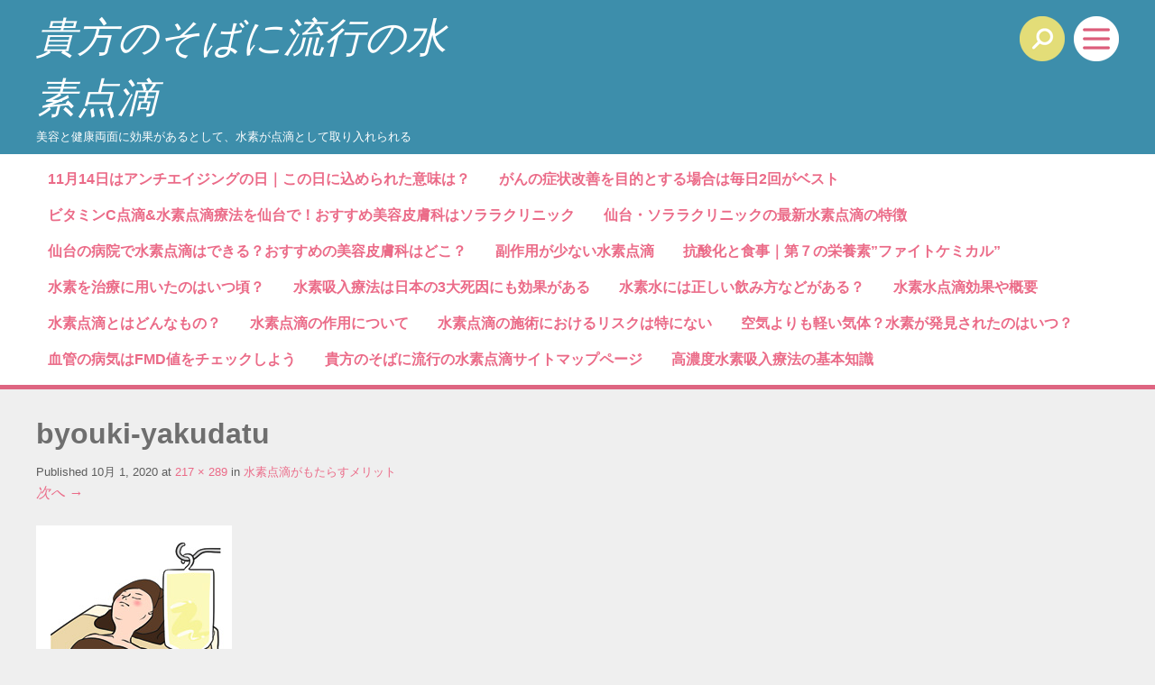

--- FILE ---
content_type: text/html; charset=UTF-8
request_url: https://www.echosdelangola.org/%E6%B0%B4%E7%B4%A0%E7%82%B9%E6%BB%B4%E3%81%8C%E3%82%82%E3%81%9F%E3%82%89%E3%81%99%E3%83%A1%E3%83%AA%E3%83%83%E3%83%88/byouki-yakudatu/
body_size: 10615
content:
<!DOCTYPE html>

<html dir="ltr" lang="ja" prefix="og: https://ogp.me/ns#" >

<head>
    <meta charset="UTF-8" />
    <meta name="viewport" content="width=device-width" />

    <link rel="profile" href="https://gmpg.org/xfn/11" />
    <link rel="pingback" href="https://www.echosdelangola.org/xmlrpc.php" />
    <!--[if lt IE 9]>
    <script src="https://www.echosdelangola.org/wp-content/themes/triad/js/html5.js" type="text/javascript"></script>
    <![endif]-->
    <title>byouki-yakudatu | 貴方のそばに流行の水素点滴</title>
	<style>img:is([sizes="auto" i], [sizes^="auto," i]) { contain-intrinsic-size: 3000px 1500px }</style>
	
		<!-- All in One SEO 4.8.2 - aioseo.com -->
	<meta name="robots" content="max-image-preview:large" />
	<meta name="author" content="水素の友"/>
	<link rel="canonical" href="https://www.echosdelangola.org/%e6%b0%b4%e7%b4%a0%e7%82%b9%e6%bb%b4%e3%81%8c%e3%82%82%e3%81%9f%e3%82%89%e3%81%99%e3%83%a1%e3%83%aa%e3%83%83%e3%83%88/byouki-yakudatu/#main" />
	<meta name="generator" content="All in One SEO (AIOSEO) 4.8.2" />
		<meta property="og:locale" content="ja_JP" />
		<meta property="og:site_name" content="貴方のそばに流行の水素点滴 | 美容と健康両面に効果があるとして、水素が点滴として取り入れられる" />
		<meta property="og:type" content="article" />
		<meta property="og:title" content="byouki-yakudatu | 貴方のそばに流行の水素点滴" />
		<meta property="og:url" content="https://www.echosdelangola.org/%e6%b0%b4%e7%b4%a0%e7%82%b9%e6%bb%b4%e3%81%8c%e3%82%82%e3%81%9f%e3%82%89%e3%81%99%e3%83%a1%e3%83%aa%e3%83%83%e3%83%88/byouki-yakudatu/#main" />
		<meta property="article:published_time" content="2020-10-01T04:54:50+00:00" />
		<meta property="article:modified_time" content="2020-10-01T04:55:14+00:00" />
		<meta name="twitter:card" content="summary" />
		<meta name="twitter:title" content="byouki-yakudatu | 貴方のそばに流行の水素点滴" />
		<script type="application/ld+json" class="aioseo-schema">
			{"@context":"https:\/\/schema.org","@graph":[{"@type":"BreadcrumbList","@id":"https:\/\/www.echosdelangola.org\/%e6%b0%b4%e7%b4%a0%e7%82%b9%e6%bb%b4%e3%81%8c%e3%82%82%e3%81%9f%e3%82%89%e3%81%99%e3%83%a1%e3%83%aa%e3%83%83%e3%83%88\/byouki-yakudatu\/#main#breadcrumblist","itemListElement":[{"@type":"ListItem","@id":"https:\/\/www.echosdelangola.org\/#listItem","position":1,"name":"\u5bb6","item":"https:\/\/www.echosdelangola.org\/","nextItem":{"@type":"ListItem","@id":"https:\/\/www.echosdelangola.org\/%e6%b0%b4%e7%b4%a0%e7%82%b9%e6%bb%b4%e3%81%8c%e3%82%82%e3%81%9f%e3%82%89%e3%81%99%e3%83%a1%e3%83%aa%e3%83%83%e3%83%88\/byouki-yakudatu\/#main#listItem","name":"byouki-yakudatu"}},{"@type":"ListItem","@id":"https:\/\/www.echosdelangola.org\/%e6%b0%b4%e7%b4%a0%e7%82%b9%e6%bb%b4%e3%81%8c%e3%82%82%e3%81%9f%e3%82%89%e3%81%99%e3%83%a1%e3%83%aa%e3%83%83%e3%83%88\/byouki-yakudatu\/#main#listItem","position":2,"name":"byouki-yakudatu","previousItem":{"@type":"ListItem","@id":"https:\/\/www.echosdelangola.org\/#listItem","name":"\u5bb6"}}]},{"@type":"ItemPage","@id":"https:\/\/www.echosdelangola.org\/%e6%b0%b4%e7%b4%a0%e7%82%b9%e6%bb%b4%e3%81%8c%e3%82%82%e3%81%9f%e3%82%89%e3%81%99%e3%83%a1%e3%83%aa%e3%83%83%e3%83%88\/byouki-yakudatu\/#main#itempage","url":"https:\/\/www.echosdelangola.org\/%e6%b0%b4%e7%b4%a0%e7%82%b9%e6%bb%b4%e3%81%8c%e3%82%82%e3%81%9f%e3%82%89%e3%81%99%e3%83%a1%e3%83%aa%e3%83%83%e3%83%88\/byouki-yakudatu\/#main","name":"byouki-yakudatu | \u8cb4\u65b9\u306e\u305d\u3070\u306b\u6d41\u884c\u306e\u6c34\u7d20\u70b9\u6ef4","inLanguage":"ja","isPartOf":{"@id":"https:\/\/www.echosdelangola.org\/#website"},"breadcrumb":{"@id":"https:\/\/www.echosdelangola.org\/%e6%b0%b4%e7%b4%a0%e7%82%b9%e6%bb%b4%e3%81%8c%e3%82%82%e3%81%9f%e3%82%89%e3%81%99%e3%83%a1%e3%83%aa%e3%83%83%e3%83%88\/byouki-yakudatu\/#main#breadcrumblist"},"author":{"@id":"https:\/\/www.echosdelangola.org\/author\/master\/#author"},"creator":{"@id":"https:\/\/www.echosdelangola.org\/author\/master\/#author"},"datePublished":"2020-10-01T04:54:50+00:00","dateModified":"2020-10-01T04:55:14+00:00"},{"@type":"Organization","@id":"https:\/\/www.echosdelangola.org\/#organization","name":"\u8cb4\u65b9\u306e\u305d\u3070\u306b\u6d41\u884c\u306e\u6c34\u7d20\u70b9\u6ef4","description":"\u7f8e\u5bb9\u3068\u5065\u5eb7\u4e21\u9762\u306b\u52b9\u679c\u304c\u3042\u308b\u3068\u3057\u3066\u3001\u6c34\u7d20\u304c\u70b9\u6ef4\u3068\u3057\u3066\u53d6\u308a\u5165\u308c\u3089\u308c\u308b","url":"https:\/\/www.echosdelangola.org\/"},{"@type":"Person","@id":"https:\/\/www.echosdelangola.org\/author\/master\/#author","url":"https:\/\/www.echosdelangola.org\/author\/master\/","name":"\u6c34\u7d20\u306e\u53cb","image":{"@type":"ImageObject","@id":"https:\/\/www.echosdelangola.org\/%e6%b0%b4%e7%b4%a0%e7%82%b9%e6%bb%b4%e3%81%8c%e3%82%82%e3%81%9f%e3%82%89%e3%81%99%e3%83%a1%e3%83%aa%e3%83%83%e3%83%88\/byouki-yakudatu\/#main#authorImage","url":"https:\/\/secure.gravatar.com\/avatar\/2a8f3a66a04bf42ab2ecbd93214508ba162859dfc789edb63a92e97555513078?s=96&d=mm&r=g","width":96,"height":96,"caption":"\u6c34\u7d20\u306e\u53cb"}},{"@type":"WebSite","@id":"https:\/\/www.echosdelangola.org\/#website","url":"https:\/\/www.echosdelangola.org\/","name":"\u8cb4\u65b9\u306e\u305d\u3070\u306b\u6d41\u884c\u306e\u6c34\u7d20\u70b9\u6ef4","description":"\u7f8e\u5bb9\u3068\u5065\u5eb7\u4e21\u9762\u306b\u52b9\u679c\u304c\u3042\u308b\u3068\u3057\u3066\u3001\u6c34\u7d20\u304c\u70b9\u6ef4\u3068\u3057\u3066\u53d6\u308a\u5165\u308c\u3089\u308c\u308b","inLanguage":"ja","publisher":{"@id":"https:\/\/www.echosdelangola.org\/#organization"}}]}
		</script>
		<!-- All in One SEO -->

<link rel="alternate" type="application/rss+xml" title="貴方のそばに流行の水素点滴 &raquo; フィード" href="https://www.echosdelangola.org/feed/" />
<link rel="alternate" type="application/rss+xml" title="貴方のそばに流行の水素点滴 &raquo; コメントフィード" href="https://www.echosdelangola.org/comments/feed/" />
<link rel="alternate" type="application/rss+xml" title="貴方のそばに流行の水素点滴 &raquo; byouki-yakudatu のコメントのフィード" href="https://www.echosdelangola.org/%e6%b0%b4%e7%b4%a0%e7%82%b9%e6%bb%b4%e3%81%8c%e3%82%82%e3%81%9f%e3%82%89%e3%81%99%e3%83%a1%e3%83%aa%e3%83%83%e3%83%88/byouki-yakudatu/#main/feed/" />
<script type="text/javascript">
/* <![CDATA[ */
window._wpemojiSettings = {"baseUrl":"https:\/\/s.w.org\/images\/core\/emoji\/16.0.1\/72x72\/","ext":".png","svgUrl":"https:\/\/s.w.org\/images\/core\/emoji\/16.0.1\/svg\/","svgExt":".svg","source":{"concatemoji":"https:\/\/www.echosdelangola.org\/wp-includes\/js\/wp-emoji-release.min.js?ver=6.8.3"}};
/*! This file is auto-generated */
!function(s,n){var o,i,e;function c(e){try{var t={supportTests:e,timestamp:(new Date).valueOf()};sessionStorage.setItem(o,JSON.stringify(t))}catch(e){}}function p(e,t,n){e.clearRect(0,0,e.canvas.width,e.canvas.height),e.fillText(t,0,0);var t=new Uint32Array(e.getImageData(0,0,e.canvas.width,e.canvas.height).data),a=(e.clearRect(0,0,e.canvas.width,e.canvas.height),e.fillText(n,0,0),new Uint32Array(e.getImageData(0,0,e.canvas.width,e.canvas.height).data));return t.every(function(e,t){return e===a[t]})}function u(e,t){e.clearRect(0,0,e.canvas.width,e.canvas.height),e.fillText(t,0,0);for(var n=e.getImageData(16,16,1,1),a=0;a<n.data.length;a++)if(0!==n.data[a])return!1;return!0}function f(e,t,n,a){switch(t){case"flag":return n(e,"\ud83c\udff3\ufe0f\u200d\u26a7\ufe0f","\ud83c\udff3\ufe0f\u200b\u26a7\ufe0f")?!1:!n(e,"\ud83c\udde8\ud83c\uddf6","\ud83c\udde8\u200b\ud83c\uddf6")&&!n(e,"\ud83c\udff4\udb40\udc67\udb40\udc62\udb40\udc65\udb40\udc6e\udb40\udc67\udb40\udc7f","\ud83c\udff4\u200b\udb40\udc67\u200b\udb40\udc62\u200b\udb40\udc65\u200b\udb40\udc6e\u200b\udb40\udc67\u200b\udb40\udc7f");case"emoji":return!a(e,"\ud83e\udedf")}return!1}function g(e,t,n,a){var r="undefined"!=typeof WorkerGlobalScope&&self instanceof WorkerGlobalScope?new OffscreenCanvas(300,150):s.createElement("canvas"),o=r.getContext("2d",{willReadFrequently:!0}),i=(o.textBaseline="top",o.font="600 32px Arial",{});return e.forEach(function(e){i[e]=t(o,e,n,a)}),i}function t(e){var t=s.createElement("script");t.src=e,t.defer=!0,s.head.appendChild(t)}"undefined"!=typeof Promise&&(o="wpEmojiSettingsSupports",i=["flag","emoji"],n.supports={everything:!0,everythingExceptFlag:!0},e=new Promise(function(e){s.addEventListener("DOMContentLoaded",e,{once:!0})}),new Promise(function(t){var n=function(){try{var e=JSON.parse(sessionStorage.getItem(o));if("object"==typeof e&&"number"==typeof e.timestamp&&(new Date).valueOf()<e.timestamp+604800&&"object"==typeof e.supportTests)return e.supportTests}catch(e){}return null}();if(!n){if("undefined"!=typeof Worker&&"undefined"!=typeof OffscreenCanvas&&"undefined"!=typeof URL&&URL.createObjectURL&&"undefined"!=typeof Blob)try{var e="postMessage("+g.toString()+"("+[JSON.stringify(i),f.toString(),p.toString(),u.toString()].join(",")+"));",a=new Blob([e],{type:"text/javascript"}),r=new Worker(URL.createObjectURL(a),{name:"wpTestEmojiSupports"});return void(r.onmessage=function(e){c(n=e.data),r.terminate(),t(n)})}catch(e){}c(n=g(i,f,p,u))}t(n)}).then(function(e){for(var t in e)n.supports[t]=e[t],n.supports.everything=n.supports.everything&&n.supports[t],"flag"!==t&&(n.supports.everythingExceptFlag=n.supports.everythingExceptFlag&&n.supports[t]);n.supports.everythingExceptFlag=n.supports.everythingExceptFlag&&!n.supports.flag,n.DOMReady=!1,n.readyCallback=function(){n.DOMReady=!0}}).then(function(){return e}).then(function(){var e;n.supports.everything||(n.readyCallback(),(e=n.source||{}).concatemoji?t(e.concatemoji):e.wpemoji&&e.twemoji&&(t(e.twemoji),t(e.wpemoji)))}))}((window,document),window._wpemojiSettings);
/* ]]> */
</script>
<style id='wp-emoji-styles-inline-css' type='text/css'>

	img.wp-smiley, img.emoji {
		display: inline !important;
		border: none !important;
		box-shadow: none !important;
		height: 1em !important;
		width: 1em !important;
		margin: 0 0.07em !important;
		vertical-align: -0.1em !important;
		background: none !important;
		padding: 0 !important;
	}
</style>
<link rel='stylesheet' id='wp-block-library-css' href='https://www.echosdelangola.org/wp-includes/css/dist/block-library/style.min.css?ver=6.8.3' type='text/css' media='all' />
<style id='classic-theme-styles-inline-css' type='text/css'>
/*! This file is auto-generated */
.wp-block-button__link{color:#fff;background-color:#32373c;border-radius:9999px;box-shadow:none;text-decoration:none;padding:calc(.667em + 2px) calc(1.333em + 2px);font-size:1.125em}.wp-block-file__button{background:#32373c;color:#fff;text-decoration:none}
</style>
<style id='global-styles-inline-css' type='text/css'>
:root{--wp--preset--aspect-ratio--square: 1;--wp--preset--aspect-ratio--4-3: 4/3;--wp--preset--aspect-ratio--3-4: 3/4;--wp--preset--aspect-ratio--3-2: 3/2;--wp--preset--aspect-ratio--2-3: 2/3;--wp--preset--aspect-ratio--16-9: 16/9;--wp--preset--aspect-ratio--9-16: 9/16;--wp--preset--color--black: #000000;--wp--preset--color--cyan-bluish-gray: #abb8c3;--wp--preset--color--white: #ffffff;--wp--preset--color--pale-pink: #f78da7;--wp--preset--color--vivid-red: #cf2e2e;--wp--preset--color--luminous-vivid-orange: #ff6900;--wp--preset--color--luminous-vivid-amber: #fcb900;--wp--preset--color--light-green-cyan: #7bdcb5;--wp--preset--color--vivid-green-cyan: #00d084;--wp--preset--color--pale-cyan-blue: #8ed1fc;--wp--preset--color--vivid-cyan-blue: #0693e3;--wp--preset--color--vivid-purple: #9b51e0;--wp--preset--gradient--vivid-cyan-blue-to-vivid-purple: linear-gradient(135deg,rgba(6,147,227,1) 0%,rgb(155,81,224) 100%);--wp--preset--gradient--light-green-cyan-to-vivid-green-cyan: linear-gradient(135deg,rgb(122,220,180) 0%,rgb(0,208,130) 100%);--wp--preset--gradient--luminous-vivid-amber-to-luminous-vivid-orange: linear-gradient(135deg,rgba(252,185,0,1) 0%,rgba(255,105,0,1) 100%);--wp--preset--gradient--luminous-vivid-orange-to-vivid-red: linear-gradient(135deg,rgba(255,105,0,1) 0%,rgb(207,46,46) 100%);--wp--preset--gradient--very-light-gray-to-cyan-bluish-gray: linear-gradient(135deg,rgb(238,238,238) 0%,rgb(169,184,195) 100%);--wp--preset--gradient--cool-to-warm-spectrum: linear-gradient(135deg,rgb(74,234,220) 0%,rgb(151,120,209) 20%,rgb(207,42,186) 40%,rgb(238,44,130) 60%,rgb(251,105,98) 80%,rgb(254,248,76) 100%);--wp--preset--gradient--blush-light-purple: linear-gradient(135deg,rgb(255,206,236) 0%,rgb(152,150,240) 100%);--wp--preset--gradient--blush-bordeaux: linear-gradient(135deg,rgb(254,205,165) 0%,rgb(254,45,45) 50%,rgb(107,0,62) 100%);--wp--preset--gradient--luminous-dusk: linear-gradient(135deg,rgb(255,203,112) 0%,rgb(199,81,192) 50%,rgb(65,88,208) 100%);--wp--preset--gradient--pale-ocean: linear-gradient(135deg,rgb(255,245,203) 0%,rgb(182,227,212) 50%,rgb(51,167,181) 100%);--wp--preset--gradient--electric-grass: linear-gradient(135deg,rgb(202,248,128) 0%,rgb(113,206,126) 100%);--wp--preset--gradient--midnight: linear-gradient(135deg,rgb(2,3,129) 0%,rgb(40,116,252) 100%);--wp--preset--font-size--small: 13px;--wp--preset--font-size--medium: 20px;--wp--preset--font-size--large: 36px;--wp--preset--font-size--x-large: 42px;--wp--preset--spacing--20: 0.44rem;--wp--preset--spacing--30: 0.67rem;--wp--preset--spacing--40: 1rem;--wp--preset--spacing--50: 1.5rem;--wp--preset--spacing--60: 2.25rem;--wp--preset--spacing--70: 3.38rem;--wp--preset--spacing--80: 5.06rem;--wp--preset--shadow--natural: 6px 6px 9px rgba(0, 0, 0, 0.2);--wp--preset--shadow--deep: 12px 12px 50px rgba(0, 0, 0, 0.4);--wp--preset--shadow--sharp: 6px 6px 0px rgba(0, 0, 0, 0.2);--wp--preset--shadow--outlined: 6px 6px 0px -3px rgba(255, 255, 255, 1), 6px 6px rgba(0, 0, 0, 1);--wp--preset--shadow--crisp: 6px 6px 0px rgba(0, 0, 0, 1);}:where(.is-layout-flex){gap: 0.5em;}:where(.is-layout-grid){gap: 0.5em;}body .is-layout-flex{display: flex;}.is-layout-flex{flex-wrap: wrap;align-items: center;}.is-layout-flex > :is(*, div){margin: 0;}body .is-layout-grid{display: grid;}.is-layout-grid > :is(*, div){margin: 0;}:where(.wp-block-columns.is-layout-flex){gap: 2em;}:where(.wp-block-columns.is-layout-grid){gap: 2em;}:where(.wp-block-post-template.is-layout-flex){gap: 1.25em;}:where(.wp-block-post-template.is-layout-grid){gap: 1.25em;}.has-black-color{color: var(--wp--preset--color--black) !important;}.has-cyan-bluish-gray-color{color: var(--wp--preset--color--cyan-bluish-gray) !important;}.has-white-color{color: var(--wp--preset--color--white) !important;}.has-pale-pink-color{color: var(--wp--preset--color--pale-pink) !important;}.has-vivid-red-color{color: var(--wp--preset--color--vivid-red) !important;}.has-luminous-vivid-orange-color{color: var(--wp--preset--color--luminous-vivid-orange) !important;}.has-luminous-vivid-amber-color{color: var(--wp--preset--color--luminous-vivid-amber) !important;}.has-light-green-cyan-color{color: var(--wp--preset--color--light-green-cyan) !important;}.has-vivid-green-cyan-color{color: var(--wp--preset--color--vivid-green-cyan) !important;}.has-pale-cyan-blue-color{color: var(--wp--preset--color--pale-cyan-blue) !important;}.has-vivid-cyan-blue-color{color: var(--wp--preset--color--vivid-cyan-blue) !important;}.has-vivid-purple-color{color: var(--wp--preset--color--vivid-purple) !important;}.has-black-background-color{background-color: var(--wp--preset--color--black) !important;}.has-cyan-bluish-gray-background-color{background-color: var(--wp--preset--color--cyan-bluish-gray) !important;}.has-white-background-color{background-color: var(--wp--preset--color--white) !important;}.has-pale-pink-background-color{background-color: var(--wp--preset--color--pale-pink) !important;}.has-vivid-red-background-color{background-color: var(--wp--preset--color--vivid-red) !important;}.has-luminous-vivid-orange-background-color{background-color: var(--wp--preset--color--luminous-vivid-orange) !important;}.has-luminous-vivid-amber-background-color{background-color: var(--wp--preset--color--luminous-vivid-amber) !important;}.has-light-green-cyan-background-color{background-color: var(--wp--preset--color--light-green-cyan) !important;}.has-vivid-green-cyan-background-color{background-color: var(--wp--preset--color--vivid-green-cyan) !important;}.has-pale-cyan-blue-background-color{background-color: var(--wp--preset--color--pale-cyan-blue) !important;}.has-vivid-cyan-blue-background-color{background-color: var(--wp--preset--color--vivid-cyan-blue) !important;}.has-vivid-purple-background-color{background-color: var(--wp--preset--color--vivid-purple) !important;}.has-black-border-color{border-color: var(--wp--preset--color--black) !important;}.has-cyan-bluish-gray-border-color{border-color: var(--wp--preset--color--cyan-bluish-gray) !important;}.has-white-border-color{border-color: var(--wp--preset--color--white) !important;}.has-pale-pink-border-color{border-color: var(--wp--preset--color--pale-pink) !important;}.has-vivid-red-border-color{border-color: var(--wp--preset--color--vivid-red) !important;}.has-luminous-vivid-orange-border-color{border-color: var(--wp--preset--color--luminous-vivid-orange) !important;}.has-luminous-vivid-amber-border-color{border-color: var(--wp--preset--color--luminous-vivid-amber) !important;}.has-light-green-cyan-border-color{border-color: var(--wp--preset--color--light-green-cyan) !important;}.has-vivid-green-cyan-border-color{border-color: var(--wp--preset--color--vivid-green-cyan) !important;}.has-pale-cyan-blue-border-color{border-color: var(--wp--preset--color--pale-cyan-blue) !important;}.has-vivid-cyan-blue-border-color{border-color: var(--wp--preset--color--vivid-cyan-blue) !important;}.has-vivid-purple-border-color{border-color: var(--wp--preset--color--vivid-purple) !important;}.has-vivid-cyan-blue-to-vivid-purple-gradient-background{background: var(--wp--preset--gradient--vivid-cyan-blue-to-vivid-purple) !important;}.has-light-green-cyan-to-vivid-green-cyan-gradient-background{background: var(--wp--preset--gradient--light-green-cyan-to-vivid-green-cyan) !important;}.has-luminous-vivid-amber-to-luminous-vivid-orange-gradient-background{background: var(--wp--preset--gradient--luminous-vivid-amber-to-luminous-vivid-orange) !important;}.has-luminous-vivid-orange-to-vivid-red-gradient-background{background: var(--wp--preset--gradient--luminous-vivid-orange-to-vivid-red) !important;}.has-very-light-gray-to-cyan-bluish-gray-gradient-background{background: var(--wp--preset--gradient--very-light-gray-to-cyan-bluish-gray) !important;}.has-cool-to-warm-spectrum-gradient-background{background: var(--wp--preset--gradient--cool-to-warm-spectrum) !important;}.has-blush-light-purple-gradient-background{background: var(--wp--preset--gradient--blush-light-purple) !important;}.has-blush-bordeaux-gradient-background{background: var(--wp--preset--gradient--blush-bordeaux) !important;}.has-luminous-dusk-gradient-background{background: var(--wp--preset--gradient--luminous-dusk) !important;}.has-pale-ocean-gradient-background{background: var(--wp--preset--gradient--pale-ocean) !important;}.has-electric-grass-gradient-background{background: var(--wp--preset--gradient--electric-grass) !important;}.has-midnight-gradient-background{background: var(--wp--preset--gradient--midnight) !important;}.has-small-font-size{font-size: var(--wp--preset--font-size--small) !important;}.has-medium-font-size{font-size: var(--wp--preset--font-size--medium) !important;}.has-large-font-size{font-size: var(--wp--preset--font-size--large) !important;}.has-x-large-font-size{font-size: var(--wp--preset--font-size--x-large) !important;}
:where(.wp-block-post-template.is-layout-flex){gap: 1.25em;}:where(.wp-block-post-template.is-layout-grid){gap: 1.25em;}
:where(.wp-block-columns.is-layout-flex){gap: 2em;}:where(.wp-block-columns.is-layout-grid){gap: 2em;}
:root :where(.wp-block-pullquote){font-size: 1.5em;line-height: 1.6;}
</style>
<link rel='stylesheet' id='widgetopts-styles-css' href='https://www.echosdelangola.org/wp-content/plugins/widget-options/assets/css/widget-options.css?ver=4.1.1' type='text/css' media='all' />
<link rel='stylesheet' id='style-css' href='https://www.echosdelangola.org/wp-content/themes/triad/style.css?ver=6.8.3' type='text/css' media='all' />
<script type="text/javascript" src="https://www.echosdelangola.org/wp-includes/js/jquery/jquery.min.js?ver=3.7.1" id="jquery-core-js"></script>
<script type="text/javascript" src="https://www.echosdelangola.org/wp-includes/js/jquery/jquery-migrate.min.js?ver=3.4.1" id="jquery-migrate-js"></script>
<script type="text/javascript" src="https://www.echosdelangola.org/wp-content/themes/triad/js/keyboard-image-navigation.js?ver=20120202" id="keyboard-image-navigation-js"></script>
<link rel="https://api.w.org/" href="https://www.echosdelangola.org/wp-json/" /><link rel="alternate" title="JSON" type="application/json" href="https://www.echosdelangola.org/wp-json/wp/v2/media/120" /><link rel="EditURI" type="application/rsd+xml" title="RSD" href="https://www.echosdelangola.org/xmlrpc.php?rsd" />
<meta name="generator" content="WordPress 6.8.3" />
<link rel='shortlink' href='https://www.echosdelangola.org/?p=120' />
<link rel="alternate" title="oEmbed (JSON)" type="application/json+oembed" href="https://www.echosdelangola.org/wp-json/oembed/1.0/embed?url=https%3A%2F%2Fwww.echosdelangola.org%2F%25e6%25b0%25b4%25e7%25b4%25a0%25e7%2582%25b9%25e6%25bb%25b4%25e3%2581%258c%25e3%2582%2582%25e3%2581%259f%25e3%2582%2589%25e3%2581%2599%25e3%2583%25a1%25e3%2583%25aa%25e3%2583%2583%25e3%2583%2588%2Fbyouki-yakudatu%2F%23main" />
<link rel="alternate" title="oEmbed (XML)" type="text/xml+oembed" href="https://www.echosdelangola.org/wp-json/oembed/1.0/embed?url=https%3A%2F%2Fwww.echosdelangola.org%2F%25e6%25b0%25b4%25e7%25b4%25a0%25e7%2582%25b9%25e6%25bb%25b4%25e3%2581%258c%25e3%2582%2582%25e3%2581%259f%25e3%2582%2589%25e3%2581%2599%25e3%2583%25a1%25e3%2583%25aa%25e3%2583%2583%25e3%2583%2588%2Fbyouki-yakudatu%2F%23main&#038;format=xml" />
<style type="text/css">.recentcomments a{display:inline !important;padding:0 !important;margin:0 !important;}</style></head>

<body data-rsssl=1 class="attachment wp-singular attachment-template-default single single-attachment postid-120 attachmentid-120 attachment-jpeg wp-theme-triad">

<div id="page" class="hfeed site">
    <header id="masthead" class="site-header" role="banner">
        <div class="header-content">
            <div class="site-branding">

                                                
                <h1 class="site-title"><a href="https://www.echosdelangola.org/" title="
                貴方のそばに流行の水素点滴" rel="home">貴方のそばに流行の水素点滴</a></h1>
                <h2 class="site-description">美容と健康両面に効果があるとして、水素が点滴として取り入れられる</h2>
            </div>
            <div class="header-buttons">
                <button id="header-nav-button"></button>
                <button id="header-search-button"></button>
            </div>
        </div>

        <div id="header-search">
            <div id="header-search-content">
                    <form method="get" id="searchform" action="https://www.echosdelangola.org/" role="search">
        <label for="s" class="assistive-text">検索開始</label>
        <input type="search" class="field" name="s" value="" id="s" placeholder="検索 &hellip;" />
        <input type="submit" class="submit" name="submit" id="searchsubmit" value="投稿する">
    </form>
            </div>
        </div>

        <nav role="navigation" id="main-navigation-menu" class="site-navigation main-navigation deactivated">
            <h1 class="assistive-text">メニュー</h1>
            <div class="assistive-text skip-link"><a href="#content" title="コンテンツへスキップ">
                    コンテンツへスキップ</a></div>
            <div class="menu"><ul>
<li class="page_item page-item-56"><a href="https://www.echosdelangola.org/11%e6%9c%8814%e6%97%a5%e3%81%af%e3%82%a2%e3%83%b3%e3%83%81%e3%82%a8%e3%82%a4%e3%82%b8%e3%83%b3%e3%82%b0%e3%81%ae%e6%97%a5%ef%bd%9c%e3%81%93%e3%81%ae%e6%97%a5%e3%81%ab%e8%be%bc%e3%82%81%e3%82%89/">11月14日はアンチエイジングの日｜この日に込められた意味は？</a></li>
<li class="page_item page-item-280"><a href="https://www.echosdelangola.org/%e3%81%8c%e3%82%93%e3%81%ae%e7%97%87%e7%8a%b6%e6%94%b9%e5%96%84%e3%82%92%e7%9b%ae%e7%9a%84%e3%81%a8%e3%81%99%e3%82%8b%e5%a0%b4%e5%90%88%e3%81%af%e6%af%8e%e6%97%a52%e5%9b%9e%e3%81%8c%e3%83%99%e3%82%b9/">がんの症状改善を目的とする場合は毎日2回がベスト</a></li>
<li class="page_item page-item-74"><a href="https://www.echosdelangola.org/%e3%83%93%e3%82%bf%e3%83%9f%e3%83%b3c%e7%82%b9%e6%bb%b4%e6%b0%b4%e7%b4%a0%e7%82%b9%e6%bb%b4%e7%99%82%e6%b3%95%e3%82%92%e4%bb%99%e5%8f%b0%e3%81%a7%ef%bc%81%e3%81%8a%e3%81%99%e3%81%99%e3%82%81%e7%be%8e/">ビタミンC点滴&#038;水素点滴療法を仙台で！おすすめ美容皮膚科はソララクリニック</a></li>
<li class="page_item page-item-86"><a href="https://www.echosdelangola.org/%e4%bb%99%e5%8f%b0%e3%83%bb%e3%82%bd%e3%83%a9%e3%83%a9%e3%82%af%e3%83%aa%e3%83%8b%e3%83%83%e3%82%af%e3%81%ae%e6%9c%80%e6%96%b0%e6%b0%b4%e7%b4%a0%e7%82%b9%e6%bb%b4%e3%81%ae%e7%89%b9%e5%be%b4/">仙台・ソララクリニックの最新水素点滴の特徴</a></li>
<li class="page_item page-item-94"><a href="https://www.echosdelangola.org/%e4%bb%99%e5%8f%b0%e3%81%ae%e7%97%85%e9%99%a2%e3%81%a7%e6%b0%b4%e7%b4%a0%e7%82%b9%e6%bb%b4%e3%81%af%e3%81%a7%e3%81%8d%e3%82%8b%ef%bc%9f%e3%81%8a%e3%81%99%e3%81%99%e3%82%81%e3%81%ae%e7%be%8e%e5%ae%b9/">仙台の病院で水素点滴はできる？おすすめの美容皮膚科はどこ？</a></li>
<li class="page_item page-item-37"><a href="https://www.echosdelangola.org/">副作用が少ない水素点滴</a></li>
<li class="page_item page-item-81"><a href="https://www.echosdelangola.org/%e6%8a%97%e9%85%b8%e5%8c%96%e3%81%a8%e9%a3%9f%e4%ba%8b%ef%bd%9c%e7%ac%ac%ef%bc%97%e3%81%ae%e6%a0%84%e9%a4%8a%e7%b4%a0%e3%83%95%e3%82%a1%e3%82%a4%e3%83%88%e3%82%b1%e3%83%9f%e3%82%ab%e3%83%ab/">抗酸化と食事｜第７の栄養素”ファイトケミカル”</a></li>
<li class="page_item page-item-39"><a href="https://www.echosdelangola.org/%e6%b0%b4%e7%b4%a0%e3%82%92%e6%b2%bb%e7%99%82%e3%81%ab%e7%94%a8%e3%81%84%e3%81%9f%e3%81%ae%e3%81%af%e3%81%84%e3%81%a4%e9%a0%83%ef%bc%9f/">水素を治療に用いたのはいつ頃？</a></li>
<li class="page_item page-item-200"><a href="https://www.echosdelangola.org/%e6%b0%b4%e7%b4%a0%e5%90%b8%e5%85%a5%e7%99%82%e6%b3%95%e3%81%af%e6%97%a5%e6%9c%ac%e3%81%ae3%e5%a4%a7%e6%ad%bb%e5%9b%a0%e3%81%ab%e3%82%82%e5%8a%b9%e6%9e%9c%e3%81%8c%e3%81%82%e3%82%8b/">水素吸入療法は日本の3大死因にも効果がある</a></li>
<li class="page_item page-item-237"><a href="https://www.echosdelangola.org/%e6%b0%b4%e7%b4%a0%e6%b0%b4%e3%81%ab%e3%81%af%e6%ad%a3%e3%81%97%e3%81%84%e9%a3%b2%e3%81%bf%e6%96%b9%e3%81%aa%e3%81%a9%e3%81%8c%e3%81%82%e3%82%8b%ef%bc%9f/">水素水には正しい飲み方などがある？</a></li>
<li class="page_item page-item-144"><a href="https://www.echosdelangola.org/%e6%b0%b4%e7%b4%a0%e6%b0%b4%e7%82%b9%e6%bb%b4%e5%8a%b9%e6%9e%9c%e3%82%84%e6%a6%82%e8%a6%81/">水素水点滴効果や概要</a></li>
<li class="page_item page-item-262"><a href="https://www.echosdelangola.org/%e6%b0%b4%e7%b4%a0%e7%82%b9%e6%bb%b4%e3%81%a8%e3%81%af%e3%81%a9%e3%82%93%e3%81%aa%e3%82%82%e3%81%ae%ef%bc%9f/">水素点滴とはどんなもの？</a></li>
<li class="page_item page-item-42 page_item_has_children"><a href="https://www.echosdelangola.org/%e6%b0%b4%e7%b4%a0%e7%82%b9%e6%bb%b4%e3%81%ae%e4%bd%9c%e7%94%a8%e3%81%ab%e3%81%a4%e3%81%84%e3%81%a6/">水素点滴の作用について</a>
<ul class='children'>
	<li class="page_item page-item-292"><a href="https://www.echosdelangola.org/%e6%b0%b4%e7%b4%a0%e7%82%b9%e6%bb%b4%e3%81%ae%e4%bd%9c%e7%94%a8%e3%81%ab%e3%81%a4%e3%81%84%e3%81%a6/%e7%be%8e%e5%ae%b9%e3%81%a8%e5%81%a5%e5%ba%b7%e3%82%92%e6%94%af%e3%81%88%e3%82%8b%e6%9c%80%e6%96%b0%e7%82%b9%e6%bb%b4%e7%99%82%e6%b3%95/">美容と健康を支える最新点滴療法</a></li>
</ul>
</li>
<li class="page_item page-item-250"><a href="https://www.echosdelangola.org/%e6%b0%b4%e7%b4%a0%e7%82%b9%e6%bb%b4%e3%81%ae%e6%96%bd%e8%a1%93%e3%81%ab%e3%81%8a%e3%81%91%e3%82%8b%e3%83%aa%e3%82%b9%e3%82%af%e3%81%af%e7%89%b9%e3%81%ab%e3%81%aa%e3%81%84/">水素点滴の施術におけるリスクは特にない</a></li>
<li class="page_item page-item-63"><a href="https://www.echosdelangola.org/%e7%a9%ba%e6%b0%97%e3%82%88%e3%82%8a%e3%82%82%e8%bb%bd%e3%81%84%e6%b0%97%e4%bd%93%ef%bc%9f%e6%b0%b4%e7%b4%a0%e3%81%8c%e7%99%ba%e8%a6%8b%e3%81%95%e3%82%8c%e3%81%9f%e3%81%ae%e3%81%af%e3%81%84%e3%81%a4/">空気よりも軽い気体？水素が発見されたのはいつ？</a></li>
<li class="page_item page-item-157"><a href="https://www.echosdelangola.org/%e8%a1%80%e7%ae%a1%e3%81%ae%e7%97%85%e6%b0%97%e3%81%affmd%e5%80%a4%e3%82%92%e3%83%81%e3%82%a7%e3%83%83%e3%82%af%e3%81%97%e3%82%88%e3%81%86/">血管の病気はFMD値をチェックしよう</a></li>
<li class="page_item page-item-4"><a href="https://www.echosdelangola.org/%e3%82%b5%e3%82%a4%e3%83%88%e3%83%9e%e3%83%83%e3%83%97%e3%83%9a%e3%83%bc%e3%82%b8/">貴方のそばに流行の水素点滴サイトマップページ</a></li>
<li class="page_item page-item-216"><a href="https://www.echosdelangola.org/%e9%ab%98%e6%bf%83%e5%ba%a6%e6%b0%b4%e7%b4%a0%e5%90%b8%e5%85%a5%e7%99%82%e6%b3%95%e3%81%ae%e5%9f%ba%e6%9c%ac%e7%9f%a5%e8%ad%98/">高濃度水素吸入療法の基本知識</a></li>
</ul></div>
        </nav>


    </header>

<div id="main" class="site-main">
<div id="primary" class="content-area image-attachment">
    <div id="content" class="site-content" role="main">

        
            <article id="post-120" class="post-120 attachment type-attachment status-inherit hentry">
                <header class="entry-header">
                    <h1 class="entry-title">byouki-yakudatu</h1>

                    <div class="entry-meta">
                        Published <span class="entry-date"><time class="entry-date" datetime="2020-10-01T04:54:50+00:00" pubdate>10月 1, 2020</time></span> at <a href="https://www.echosdelangola.org/wp-content/uploads/2020/10/byouki-yakudatu.jpg" title="Link to full-size image">217 &times; 289</a> in <a href="https://www.echosdelangola.org/%e6%b0%b4%e7%b4%a0%e7%82%b9%e6%bb%b4%e3%81%8c%e3%82%82%e3%81%9f%e3%82%89%e3%81%99%e3%83%a1%e3%83%aa%e3%83%83%e3%83%88/" title="Return to 水素点滴がもたらすメリット" rel="gallery">水素点滴がもたらすメリット</a>                                            </div><!-- .entry-meta -->

                    <nav id="image-navigation" class="site-navigation">
                        <span class="previous-image"></span>
                        <span class="next-image"><a href='https://www.echosdelangola.org/%e6%b0%b4%e7%b4%a0%e7%82%b9%e6%bb%b4%e3%81%8c%e3%82%82%e3%81%9f%e3%82%89%e3%81%99%e3%83%a1%e3%83%aa%e3%83%83%e3%83%88/suisotenteki-merit/#main'>次へ &rarr;</a></span>
                    </nav><!-- #image-navigation -->
                </header><!-- .entry-header -->

                <div class="entry-content">

                    <div class="entry-attachment">
                        <div class="attachment">
                            
                            <a href="https://www.echosdelangola.org/%e6%b0%b4%e7%b4%a0%e7%82%b9%e6%bb%b4%e3%81%8c%e3%82%82%e3%81%9f%e3%82%89%e3%81%99%e3%83%a1%e3%83%aa%e3%83%83%e3%83%88/suisotenteki-merit/#main" title="byouki-yakudatu" rel="attachment"><img width="217" height="289" src="https://www.echosdelangola.org/wp-content/uploads/2020/10/byouki-yakudatu.jpg" class="attachment-1200x1200 size-1200x1200" alt="病気に役立つ" decoding="async" fetchpriority="high" /></a>
                        </div><!-- .attachment -->

                                            </div><!-- .entry-attachment -->

                                        
                </div><!-- .entry-content -->

                <footer class="entry-meta">
                                            現在トラックバックは受け付けていませんが、<a class="comment-link" href="#respond" title="コメントを投稿">コメントを投稿</a>できます。                                                        </footer><!-- .entry-meta -->
            </article><!-- #post-120 -->

            

<div id="comments" class="comments-area">

    
    
    
    	<div id="respond" class="comment-respond">
		<h3 id="reply-title" class="comment-reply-title">コメントを残す <small><a rel="nofollow" id="cancel-comment-reply-link" href="/%E6%B0%B4%E7%B4%A0%E7%82%B9%E6%BB%B4%E3%81%8C%E3%82%82%E3%81%9F%E3%82%89%E3%81%99%E3%83%A1%E3%83%AA%E3%83%83%E3%83%88/byouki-yakudatu/#respond" style="display:none;">コメントをキャンセル</a></small></h3><form action="https://www.echosdelangola.org/wp-comments-post.php" method="post" id="commentform" class="comment-form"><p class="comment-notes"><span id="email-notes">メールアドレスが公開されることはありません。</span> <span class="required-field-message"><span class="required">※</span> が付いている欄は必須項目です</span></p><p class="comment-form-comment"><label for="comment">コメント <span class="required">※</span></label> <textarea id="comment" name="comment" cols="45" rows="8" maxlength="65525" required="required"></textarea></p><p class="comment-form-author"><label for="author">名前 <span class="required">※</span></label> <input id="author" name="author" type="text" value="" size="30" maxlength="245" autocomplete="name" required="required" /></p>
<p class="comment-form-email"><label for="email">メール <span class="required">※</span></label> <input id="email" name="email" type="text" value="" size="30" maxlength="100" aria-describedby="email-notes" autocomplete="email" required="required" /></p>
<p class="comment-form-url"><label for="url">サイト</label> <input id="url" name="url" type="text" value="" size="30" maxlength="200" autocomplete="url" /></p>
<p class="comment-form-cookies-consent"><input id="wp-comment-cookies-consent" name="wp-comment-cookies-consent" type="checkbox" value="yes" /> <label for="wp-comment-cookies-consent">次回のコメントで使用するためブラウザーに自分の名前、メールアドレス、サイトを保存する。</label></p>
<p class="form-submit"><input name="submit" type="submit" id="submit" class="submit" value="コメントを送信" /> <input type='hidden' name='comment_post_ID' value='120' id='comment_post_ID' />
<input type='hidden' name='comment_parent' id='comment_parent' value='0' />
</p><p class="tsa_param_field_tsa_" style="display:none;">email confirm<span class="required">*</span><input type="text" name="tsa_email_param_field___" id="tsa_email_param_field___" size="30" value="" />
	</p><p class="tsa_param_field_tsa_2" style="display:none;">post date<span class="required">*</span><input type="text" name="tsa_param_field_tsa_3" id="tsa_param_field_tsa_3" size="30" value="2026-01-21 20:12:56" />
	</p><p id="throwsSpamAway">日本語が含まれない投稿は無視されますのでご注意ください。（スパム対策）</p></form>	</div><!-- #respond -->
	
</div><!-- #comments .comments-area -->

        
    </div><!-- #content .site-content -->
</div><!-- #primary .content-area .image-attachment -->


    </div> <!-- #main .site-main -->

    <footer id="colophon" class="site-footer" role="contentinfo">

        <div class="footer-content">

            <div id="footer-sidebar-1" class="widget-area">

                <aside id="search-2" class="widget widget_search">    <form method="get" id="searchform" action="https://www.echosdelangola.org/" role="search">
        <label for="s" class="assistive-text">検索開始</label>
        <input type="search" class="field" name="s" value="" id="s" placeholder="検索 &hellip;" />
        <input type="submit" class="submit" name="submit" id="searchsubmit" value="投稿する">
    </form>
</aside>
            </div>

            <div id="footer-sidebar-2" class="widget-area">

                <aside id="categories-2" class="widget widget_categories"><h1 class="widget-title">仙台の美容皮膚科といえばソララクリニック</h1><form action="https://www.echosdelangola.org" method="get"><label class="screen-reader-text" for="cat">仙台の美容皮膚科といえばソララクリニック</label><select  name='cat' id='cat' class='postform'>
	<option value='-1'>カテゴリーを選択</option>
	<option class="level-0" value="44">アンチエイジング&nbsp;&nbsp;(1)</option>
	<option class="level-0" value="12">水素点滴&nbsp;&nbsp;(18)</option>
	<option class="level-0" value="2">水素点滴の嬉しい効果&nbsp;&nbsp;(12)</option>
	<option class="level-0" value="8">水素点滴の詳細について&nbsp;&nbsp;(14)</option>
	<option class="level-0" value="25">点滴療法&nbsp;&nbsp;(6)</option>
	<option class="level-0" value="11">美容クリニック&nbsp;&nbsp;(10)</option>
</select>
</form><script type="text/javascript">
/* <![CDATA[ */

(function() {
	var dropdown = document.getElementById( "cat" );
	function onCatChange() {
		if ( dropdown.options[ dropdown.selectedIndex ].value > 0 ) {
			dropdown.parentNode.submit();
		}
	}
	dropdown.onchange = onCatChange;
})();

/* ]]> */
</script>
</aside><aside id="archives-3" class="widget widget_archive"><h1 class="widget-title">誰でも少しでも美しくなりたい</h1>		<label class="screen-reader-text" for="archives-dropdown-3">誰でも少しでも美しくなりたい</label>
		<select id="archives-dropdown-3" name="archive-dropdown">
			
			<option value="">月を選択</option>
				<option value='https://www.echosdelangola.org/2025/06/'> 2025年6月 </option>
	<option value='https://www.echosdelangola.org/2024/11/'> 2024年11月 </option>
	<option value='https://www.echosdelangola.org/2024/02/'> 2024年2月 </option>
	<option value='https://www.echosdelangola.org/2023/05/'> 2023年5月 </option>
	<option value='https://www.echosdelangola.org/2022/12/'> 2022年12月 </option>
	<option value='https://www.echosdelangola.org/2022/10/'> 2022年10月 </option>
	<option value='https://www.echosdelangola.org/2022/09/'> 2022年9月 </option>
	<option value='https://www.echosdelangola.org/2022/07/'> 2022年7月 </option>
	<option value='https://www.echosdelangola.org/2021/06/'> 2021年6月 </option>
	<option value='https://www.echosdelangola.org/2020/12/'> 2020年12月 </option>
	<option value='https://www.echosdelangola.org/2020/10/'> 2020年10月 </option>
	<option value='https://www.echosdelangola.org/2020/08/'> 2020年8月 </option>
	<option value='https://www.echosdelangola.org/2020/06/'> 2020年6月 </option>
	<option value='https://www.echosdelangola.org/2018/05/'> 2018年5月 </option>

		</select>

			<script type="text/javascript">
/* <![CDATA[ */

(function() {
	var dropdown = document.getElementById( "archives-dropdown-3" );
	function onSelectChange() {
		if ( dropdown.options[ dropdown.selectedIndex ].value !== '' ) {
			document.location.href = this.options[ this.selectedIndex ].value;
		}
	}
	dropdown.onchange = onSelectChange;
})();

/* ]]> */
</script>
</aside>
            </div>

            <div id="footer-sidebar-3" class="widget-area">

                <aside id="categories-3" class="widget widget_categories"><h1 class="widget-title">仙台の美容皮膚科といえばソララクリニック</h1>
			<ul>
					<li class="cat-item cat-item-11"><a href="https://www.echosdelangola.org/category/%e7%be%8e%e5%ae%b9%e3%82%af%e3%83%aa%e3%83%8b%e3%83%83%e3%82%af/">美容クリニック</a>
<ul class='children'>
	<li class="cat-item cat-item-44"><a href="https://www.echosdelangola.org/category/%e7%be%8e%e5%ae%b9%e3%82%af%e3%83%aa%e3%83%8b%e3%83%83%e3%82%af/%e3%82%a2%e3%83%b3%e3%83%81%e3%82%a8%e3%82%a4%e3%82%b8%e3%83%b3%e3%82%b0/">アンチエイジング</a>
</li>
	<li class="cat-item cat-item-12"><a href="https://www.echosdelangola.org/category/%e7%be%8e%e5%ae%b9%e3%82%af%e3%83%aa%e3%83%8b%e3%83%83%e3%82%af/%e6%b0%b4%e7%b4%a0%e7%82%b9%e6%bb%b4/">水素点滴</a>
	<ul class='children'>
	<li class="cat-item cat-item-2"><a href="https://www.echosdelangola.org/category/%e7%be%8e%e5%ae%b9%e3%82%af%e3%83%aa%e3%83%8b%e3%83%83%e3%82%af/%e6%b0%b4%e7%b4%a0%e7%82%b9%e6%bb%b4/%e6%b0%b4%e7%b4%a0%e7%82%b9%e6%bb%b4%e3%81%ae%e5%ac%89%e3%81%97%e3%81%84%e5%8a%b9%e6%9e%9c/">水素点滴の嬉しい効果</a>
</li>
	<li class="cat-item cat-item-8"><a href="https://www.echosdelangola.org/category/%e7%be%8e%e5%ae%b9%e3%82%af%e3%83%aa%e3%83%8b%e3%83%83%e3%82%af/%e6%b0%b4%e7%b4%a0%e7%82%b9%e6%bb%b4/%e6%b0%b4%e7%b4%a0%e7%82%b9%e6%bb%b4%e3%81%ae%e8%a9%b3%e7%b4%b0%e3%81%ab%e3%81%a4%e3%81%84%e3%81%a6/">水素点滴の詳細について</a>
</li>
	<li class="cat-item cat-item-25"><a href="https://www.echosdelangola.org/category/%e7%be%8e%e5%ae%b9%e3%82%af%e3%83%aa%e3%83%8b%e3%83%83%e3%82%af/%e6%b0%b4%e7%b4%a0%e7%82%b9%e6%bb%b4/%e7%82%b9%e6%bb%b4%e7%99%82%e6%b3%95/">点滴療法</a>
</li>
	</ul>
</li>
</ul>
</li>
			</ul>

			</aside>
            </div>

        </div><!-- #footer-content -->


        <div class="site-info">
                        <a href="http://wordpress.org/" title="セマンティックなブログ／CMS プラットフォーム"  rel="nofollow">Proudly powered by WordPress</a>
            <span class="sep"> | </span>
            Theme: Triad by <a href="https://www.facebook.com/crisbodnar"  rel="nofollow">Cristian Bodnar</a>.        </div><!-- .site-info -->


    </footer><!-- #colophon .site-footer -->
    </div> <!-- site page -->

    <script type="speculationrules">
{"prefetch":[{"source":"document","where":{"and":[{"href_matches":"\/*"},{"not":{"href_matches":["\/wp-*.php","\/wp-admin\/*","\/wp-content\/uploads\/*","\/wp-content\/*","\/wp-content\/plugins\/*","\/wp-content\/themes\/triad\/*","\/*\\?(.+)"]}},{"not":{"selector_matches":"a[rel~=\"nofollow\"]"}},{"not":{"selector_matches":".no-prefetch, .no-prefetch a"}}]},"eagerness":"conservative"}]}
</script>
<script type="text/javascript" src="https://www.echosdelangola.org/wp-includes/js/comment-reply.min.js?ver=6.8.3" id="comment-reply-js" async="async" data-wp-strategy="async"></script>
<script type="text/javascript" src="https://www.echosdelangola.org/wp-content/themes/triad/js/navigation.js?ver=20120206" id="navigation-js"></script>
<script type="text/javascript" src="https://www.echosdelangola.org/wp-content/themes/triad/js/header-script.js?ver=1.0" id="header-script-js"></script>
<script type="text/javascript" src="https://www.echosdelangola.org/wp-content/plugins/throws-spam-away/js/tsa_params.min.js?ver=3.7.1" id="throws-spam-away-script-js"></script>
</body>
</html>


--- FILE ---
content_type: text/css
request_url: https://www.echosdelangola.org/wp-content/themes/triad/style.css?ver=6.8.3
body_size: 5784
content:
/*
Theme Name: Triad
Theme URI: https://github.com/crisbodnar/Triad
Author: Cristian Bodnar
Author URI: https://github.com/crisbodnar
Description: Triad is a simple, elegant, minimalist and responsive Theme based on a material design. It has been designed especially for bloggers.
Version: 1.04
License: GNU General Public License
License URI: license.txt
Tags: pink, light, two-columns, right-sidebar, responsive-layout, custom-background, custom-header, custom-menu, featured-images, flexible-header, post-formats, threaded-comments, translation-ready, sticky-post
This theme, like WordPress, is licensed under the GPL.
Use it to make something cool, have fun, and share what you've learned with others.

CSS Sections:
00. Reset
01. Global
02. Structure
03. Content
04. Site Header
    04.1 Header buttons
    04.2 Header searchbox
    04.3 Main Navigation Menu
05. Media
06. Navigation
07. Comments
08. Widgets
09. Site Footer
10. Responsive structure

*/


/* 00. Reset
-------------------------------------------------------------- */

html, body, div, span, applet, object, iframe,
h1, h2, h3, h4, h5, h6, p, blockquote, pre,
a, abbr, acronym, address, big, cite, code,
del, dfn, em, font, ins, kbd, q, s, samp,
small, strike, strong, sub, sup, tt, var,
dl, dt, dd, ol, ul, li,
fieldset, form, label, legend,
table, caption, tbody, tfoot, thead, tr, th, td {
    border: 0;
    font-family: inherit;
    font-size: 100%;
    font-style: inherit;
    font-weight: inherit;
    margin: 0;
    outline: 0;
    padding: 0;
    vertical-align: baseline;
}
html {
    font-size: 62.5%; /* Corrects text resizing oddly in IE6/7 when body font-size is set using em units http://clagnut.com/blog/348/#c790 */
    overflow-y: scroll; /* Keeps page centred in all browsers regardless of content height */
    -webkit-text-size-adjust: 100%; /* Prevents iOS text size adjust after orientation change, without disabling user zoom */
    -ms-text-size-adjust: 100%; /* www.456bereastreet.com/archive/201012/controlling_text_size_in_safari_for_ios_without_disabling_user_zoom/ */
}
body {
    background: #fff;
}
article,
aside,
details,
figcaption,
figure,
footer,
header,
hgroup,
nav,
section {
    display: block;
}
ol, ul {
    list-style: none;
}
table { /* tables still need 'cellspacing="0"' in the markup */
    border-collapse: separate;
    border-spacing: 0;
}
caption, th, td {
    font-weight: normal;
    text-align: left;
}
blockquote:before, blockquote:after,
q:before, q:after {
    content: "";
}
blockquote, q {
    quotes: "" "";
}
a:focus {
    outline: thin dotted;
}
a:hover,
a:active { /* Improves readability when focused and also mouse hovered in all browsers people.opera.com/patrickl/experiments/keyboard/test */
    outline: 0;
}
a img {
    border: 0;
}


/* 01. =Global
----------------------------------------------- */

body,
button,
input,
select,
textarea {
    color: #5d5d5d;
    font-family: 'Open Sans', 'Helvetica Neue', Helvetica, Arial, sans-serif;
    font-weight: 400;
    font-size: 16px;
    font-size: 16px;
    font-size: 1.6rem;
    line-height: 1.5;
}

body {
    background: #efefef;
}

/* Headings */
h1,h2,h3,h4,h5,h6 {
    color: #6e6e6e;
    clear: both;
    margin: 0.6em 0;
}
h1 {
    font-size: 36px;
    font-size: 36px;
    font-size: 3.6rem;
}
h2 {
    font-size: 28px;
    font-size: 28px;
    font-size: 2.8rem;
}
h3 {
    font-size: 22px;
    font-size: 22px;
    font-size: 2.2rem;
}
h4 {
    font-size: 16px;
    font-size: 16px;
    font-size: 1.6rem;
}
h5 {
    font-size: 14px;
    font-size: 14px;
    font-size: 1.4rem;
}
h6 {
    font-size: 12px;
    font-size: 12px;
    font-size: 1.2rem;
}
hr {
    background-color: #ccc;
    border: 0;
    height: 1px;
    margin-bottom: 1.5em;
}

/* Text elements */
p {
    margin-bottom: 1.5em;
}
ul, ol {
    margin: 0 0 1.5em 3em;
}
ul {
    list-style: disc;
}
ol {
    list-style: decimal;
}
ul ul, ol ol, ul ol, ol ul {
    margin-bottom: 0;
    margin-left: 1.5em;
}
dt {
    font-weight: bold;
}
dd {
    margin: 0 1.5em 1.5em;
}
b, strong {
    font-weight: bold;
}
dfn, cite, em, i {
    font-style: italic;
}
blockquote {
    font-style: italic;
    margin: 0 1.5em;
}
address {
    margin: 0 0 1.5em;
}
pre {
    background: #ab553d;
    border-radius: 3px;
    color: #FFFFFF;
    font-family: "Courier 10 Pitch", Courier, monospace;
    font-size: 15px;
    font-size: 15px;
    font-size: 1.5rem;
    line-height: 1.6;
    margin-bottom: 1.6em;
    padding: 1.6em;
    overflow: auto;
    max-width: 100%;
}
code, kbd, tt, var {
    font: 15px Monaco, Consolas, "Andale Mono", "DejaVu Sans Mono", monospace;
}
abbr, acronym {
    border-bottom: 1px dotted #666;
    cursor: help;
}
mark, ins {
    background: #fff9c0;
    text-decoration: none;
}
sup,
sub {
    font-size: 75%;
    height: 0;
    line-height: 0;
    position: relative;
    vertical-align: baseline;
}
sup {
    bottom: 1ex;
}
sub {
    top: .5ex;
}
small {
    font-size: 75%;
}
big {
    font-size: 125%;
}
figure {
    margin: 0;
}
table {
    margin: 0 0 1.5em;
    width: 100%;
}
th {
    font-weight: bold;
}
button,
input,
select,
textarea {
    font-size: 100%; /* Corrects font size not being inherited in all browsers */
    margin: 0; /* Addresses margins set differently in IE6/7, F3/4, S5, Chrome */
    vertical-align: baseline; /* Improves appearance and consistency in all browsers */
    *vertical-align: middle; /* Improves appearance and consistency in all browsers */
}
button,
input {
    line-height: normal; /* Addresses FF3/4 setting line-height using !important in the UA stylesheet */
    *overflow: visible;  /* Corrects inner spacing displayed oddly in IE6/7 */
}
button,
html input[type="button"],
input[type="reset"],
input[type="submit"] {
    border: none;
    margin: 0;
    border-radius: 3px;
    background: #de6581;
    color: rgba(255, 255, 255, 1);
    cursor: pointer; /* Improves usability and consistency of cursor style between image-type 'input' and others */
    -webkit-appearance: button; /* Corrects inability to style clickable 'input' types in iOS */
    font-size: 14px;
    font-size: 14px;
    font-size: 1.4rem;
    line-height: 1;
    text-transform: uppercase;
    -webkit-transition: background-color 0.2s linear;
    transition: background-color 0.2s linear;
    outline: none;
    letter-spacing: 2px;
    padding: 1.12em 1.5em 1em;
}
button:hover,
html input[type="button"]:hover,
input[type="reset"]:hover,
input[type="submit"]:hover {
    background-color: #9E485C;
}
button:focus,
html input[type="button"]:focus,
input[type="reset"]:focus,
input[type="submit"]:focus,
button:active,
html input[type="button"]:active,
input[type="reset"]:active,
input[type="submit"]:active {
}
input[type="checkbox"],
input[type="radio"] {
    box-sizing: border-box; /* Addresses box sizing set to content-box in IE8/9 */
    padding: 0; /* Addresses excess padding in IE8/9 */
}
input[type="search"] {
    -webkit-appearance: textfield; /* Addresses appearance set to searchfield in S5, Chrome */ /* Addresses box sizing set to border-box in S5, Chrome (include -moz to future-proof) */
    box-sizing: content-box;
    border-radius: 3px;
    box-shadow: none;
    border: 1px solid rgba(54, 54, 54, 0.2);
    outline: none;
}
input[type="search"]::-webkit-search-decoration { /* Corrects inner padding displayed oddly in S5, Chrome on OSX */
    -webkit-appearance: none;
}
button::-moz-focus-inner,
input::-moz-focus-inner { /* Corrects inner padding and border displayed oddly in FF3/4 www.sitepen.com/blog/2008/05/14/the-devils-in-the-details-fixing-dojos-toolbar-buttons/ */
    border: 0;
    padding: 0;
}
input[type=text],
input[type=email],
textarea {
    background: rgba( 255, 255, 255, 0.3 );
    border: 1px solid #ccc;
    border-radius: 3px;
    padding: 6px;
}
input[type=text]:focus,
input[type=email]:focus,
textarea:focus {
    background: #fff;
}
textarea {
    overflow: auto; /* Removes default vertical scrollbar in IE6/7/8/9 */
    padding-left: 3px;
    vertical-align: top; /* Improves readability and alignment in all browsers */
    width: 98%;
}

/* Links */
a,
a:visited {
    color: #EB6B88;
    text-decoration: none;
    transition: all .3s ease-in-out;
    -webkit-transition: all .3s ease-in-out;
    -moz-transition: all .3s ease-in-out;
}
a:hover,
a:focus,
a:active {
    color: #9E485C;
}

/* Alignment */
.alignleft {
    display: inline;
    float: left;
    margin-right: 1.5em;
    margin-bottom: 1em;
}
.alignright {
    display: inline;
    float: right;
    margin-left: 1.5em;
    margin-bottom: 1em;
}
.aligncenter {
    clear: both;
    display: block;
    margin: 1.5em auto;
}

/* Text meant only for screen readers */
.assistive-text {
    clip: rect(1px 1px 1px 1px); /* IE6, IE7 */
    clip: rect(1px, 1px, 1px, 1px);
    position: absolute !important;
}

.screen-reader-text {
    clip: rect(1px, 1px, 1px, 1px);
    position: absolute !important;
    height: 1px;
    width: 1px;
    overflow: hidden;
}

.screen-reader-text:focus {
    background-color: #f1f1f1;
    border-radius: 3px;
    box-shadow: 0 0 2px 2px rgba(0, 0, 0, 0.6);
    clip: auto !important;
    color: #21759b;
    display: block;
    font-size: 14px;
    font-size: 0.875rem;
    font-weight: bold;
    height: auto;
    left: 5px;
    line-height: normal;
    padding: 15px 23px 14px;
    text-decoration: none;
    top: 5px;
    width: auto;
    z-index: 100000; /* Above WP toolbar. */
}

.site-title,
.entry-title,
.page-title,
.entry-content,
.entry-summary,
.widget-title,
.comments-title,
.comment .reply,
.comment-meta,
.comment-author,
#reply-title {
    font-family: 'Open Sans', 'Helvetica Neue', Helvetica, Arial, sans-serif;
    font-weight: 400;
}

/* 02.  =Structure
----------------------------------------------- */
#page{
    min-width: 380px;
}
#main{
    margin: 0 auto;
    max-width: 1200px;
    padding: 0 1%;
}
#main {
    clear: both;
    overflow: hidden;
    margin-top: 25px;
}
#primary {
    float: left;
    margin-right: 2%;
    width: 65%;
}
#content {
    margin: 0;
}
#secondary,
#tertiary {
    background: #ffffff;
    float: left;
    margin-left: 2%;
    width: 31%;
}
#tertiary {
    padding-top: 0;
}


/* 03. =Content
----------------------------------------------- */

.post,
.type-page,
#secondary,
#tertiary{
    background: #ffffff;
    border: 2px solid rgba(54, 54, 54, 0.1);
    border-bottom: 3px solid #de6581;
    border-radius: 3px;
    box-sizing: border-box;
}
#secondary-content,
#tertiary-content{
    padding: 2em;
}
.post{
    margin-bottom: 2px;
}
.post-all-content{
    padding: 0.5em 2em;
}
.hentry {
    border-bottom: 3px solid #de6581;
    margin: 0 0 1.5em;
    padding-bottom: 1.5em;
}
.entry-title,
.page-title {
    font-size: 32px;
    font-size: 32px;
    font-size: 3.2rem;
    font-weight: 900;
    margin: 0 0 0.2em;
}
.entry-title a {
    text-decoration: none;
}
body.search .page-title,
body.archive .page-title {
    font-size: 16px;
    font-size: 16px;
    font-size: 1.6rem;
    margin-bottom: 1em;
}
.entry-meta {
    clear: both;
    font-size: 13px;
    font-size: 13px;
    font-size: 1.3rem;
}
.byline {
    display: none;
}
.single .byline,
.group-blog .byline {
    display: inline;
}
.entry-content,
.entry-summary {
    overflow: hidden;
    margin: 1.5em 0 0;
}
.entry-content table,
.comment-content table {
    border: 1px solid #d9d9d9;
    border-left-width: 0;
    margin: 0 -0.083em 2.083em 0;
    text-align: left;
    width: 100%;
}
.entry-content tr th,
.entry-content thead th,
.comment-content tr th,
.comment-content thead th {
    border-left: 1px solid #d9d9d9;
    font-weight: bold;
    padding: 0.5em 	1.25em;
}
.entry-content tr td,
.comment-content tr td {
    border: 1px solid #d9d9d9;
    border-width: 1px 0 0 1px;
    padding: 0.5em 	1.25em;
}
.entry-content tr.odd td,
.comment-content tr.odd td {
    background: #dfd6c7;
}
.page-links {
    clear: both;
    margin: 0 0 1.5em;
}

.sticky{
    border-bottom: 3px solid #e3dd7e !important;
}

.post-password-form input[type="password"]{
    height: 25px;
}
.post-password-form input[type="submit"]{
    height: 30px;
    padding: 8px;
}

/* Hentry Icons */

.fa-tag{
    background: url("img/fa-tag.png") no-repeat left;
    width: 13px;
    height: 13px;
    content: "";
    display: inline-block;
}

.fa-comments{
    background: url("img/fa-comments.png") no-repeat left;
    width: 13px;
    height: 13px;
    content: "";
    display: inline-block;
}

.fa-date{
    background: url("img/fa-date.png") no-repeat left;
    width: 13px;
    height: 13px;
    content: "";
    display: inline-block;
}

.entry-meta{
    display: inline-block;
    margin-right: 20px;
}

.nr-comments{
    display: inline-block;
}

/* Aside Post Format */

.format-aside .entry-content {
    border-left: 4px solid rgba( 0, 0, 0, 0.1 );
    padding-left: 1em;
}


/* 04. =Site Header
----------------------------------------------- */

.site-header{
    background: #3D8EAB;
    padding-top: 0.5em;
}
.site-title {
    margin: 0;
    font-size: 45px;
    font-size: 45px;
    font-size: 4.5rem;
    font-style: italic;
}
.site-description {
    font-size: 13px;
    font-size: 13px;
    font-size: 1.3rem;
    margin: 0 0 10px 0;
}
.site-title a,
.site-description {
    color: #FFFFFF;
}

.header-content{
    margin: 0 auto;
    max-width: 1200px;
    clear: both;
    overflow: hidden;
    padding: 0 1%;
}

.site-branding{
    float: left;
    margin-right: 2%;
    width: 40%;
}

.header-buttons{
    float: left;
    margin-left: 2%;
    width: 56%;
}

/* 04.1 Header buttons */

.header-buttons button{
    box-shadow: none;
    border: 0;
    width: 50px;
    height: 50px;
    margin-top: 10px;
    float: right;
    -webkit-transition: background 0.2s linear;
    transition: background 0.2s linear;
    border: none;
    outline: none;
}
.header-buttons button:focus{
    outline: none;
}
#header-nav-button{
    background: url("img/menu.png") no-repeat top left;
}
#header-nav-button:hover
{
    background: url("img/menu-active.png") no-repeat top left;
    -webkit-transition: background 0.2s linear;
    transition: background 0.2s linear;
}

#header-search-button{
    margin-right: 10px;
    background: url("img/search-button.png") no-repeat top left;
}

#header-search-button:hover{
    background: url("img/search-button-active.png") no-repeat top left;
    -webkit-transition: background 0.2s linear;
    transition: background 0.2s linear;
}

/* 04.2 Header searchbox */

#header-search{
    display: none;
    background-color: rgb(227, 221, 120);
}

#header-search-content{
    clear: both;
    margin: 0 auto;
    max-width: 1200px;
    height: 40px;
    padding: 10px 1%;
}

#header-search-content input[type="search"]{
    border: none;
    border-radius: 2px 0 0 2px;
    box-sizing: border-box;
    float: left;
    height: 40px;
    width: 80%;
    margin: 0;
    padding: 5px 20px;
    outline: none;
    color: #8b8b8b;
    font-size: 20px;
    font-weight: 200;

}

#header-search-content #searchsubmit{
    border-radius: 0 2px 2px 0;
    display: block;
    float: left;
    height: 40px;
    width: 20%;
    font-size: 16px;
    font-weight: 500;
    padding: 0;
}

/* 04.3 =Main Navigation Menu */

.main-navigation {
    background-color: #FFFFFF;
    border-bottom: 5px solid #de6581;
    clear: both;
    display: block;
    padding: 0.5em 0;
}
.main-navigation:after {
    clear: both;
    content: "";
    display: block;
}
.main-navigation ul {
    list-style: none;
    max-width: 1200px;
    padding: 0 1%;
    margin: 0 auto;
}
.main-navigation ul:after{
    clear: both;
    content: "";
    display: block;
}
.main-navigation li {
    float: left;
    margin: 0.5em 0;
    position: relative;
}
.main-navigation a {
    color: #EB6B88;
    display: block;
    font-size: 16px;
    font-size: 1.6rem;
    font-weight: bold;
    margin-right: 2em;
    text-decoration: none;
}
.main-navigation ul ul {
    background: #FFFFFF;
    border: 1px solid rgba( 0, 0, 0, 0.1 );
    display: none;
    float: left;
    position: absolute;
    top: 1.2em;
    left: 0;
    z-index: 99999;
}
.main-navigation ul ul ul {
    left: 100%;
    top: -0.55em;
}
.main-navigation ul ul a {
    padding: 0 1.5em;
    width: 300px;
}
.main-navigation ul ul li {

}
.main-navigation li:hover > a,
.main-navigation li.current_page_item a,
.main-navigation li.current-menu-item a,
.main-navigation ul ul a:hover {
    color: #363636;
}
.main-navigation ul ul :hover > a {
}
.main-navigation ul li:hover > ul {
    display: block;
}

/* Small menu */
.menu-toggle {
    color: #363636;
    cursor: pointer;
    font-size: 20px;
    font-weight: bold;
    text-align: center;
}
.main-small-navigation .menu {
    display: none;
}


/* 05. =Media
----------------------------------------------- */

.site-header img,
.entry-content img,
.comment-content img,
.widget img {
    max-width: 100%; /* Fluid images for posts, comments, and widgets */
}
.site-header img,
.entry-content img,
.widget-img,
img[class*="align"],
img[class*="wp-image-"],
.wp-caption img {
    height: auto; /* Make sure images with WordPress-added height and width attributes are scaled correctly */
}
.wp-caption{
    border-radius: 3px;
}
.site-header img,
.entry-content img,
.widget img,
img.size-full {
    max-width: 100%;
    width: auto; /* Prevent stretching of full-size images with height and width attributes in IE8 */
}
.entry-content img.wp-smiley,
.comment-content img.wp-smiley {
    border: none;
    margin-bottom: 0;
    margin-top: 0;
    padding: 0;
}
.wp-caption {
    border: 1px solid #ccc;
    max-width: 100%;
}
.wp-caption.aligncenter,
.wp-caption.alignleft,
.wp-caption.alignright,
.wp-caption.alignnone {
    margin-bottom: 1.5em;
}
.wp-caption img {
    display: block;
    margin: 1.2% auto 0;
    max-width: 98%;
}
.wp-caption-text {
    text-align: center;
}
.wp-caption .wp-caption-text {
    margin: 0.8075em 0;
}
#content .gallery {
    margin-bottom: 1.5em;
}
.wp-caption-text,
.gallery-caption {
    font-size: 12px;
    font-size: 12px;
    font-size: 1.2rem;
    font-style: italic;
}
#content .gallery a img {
    border: none;
    height: auto;
    max-width: 90%;
}
#content .gallery dd {
    margin: 0;
}

.vcard img{
    border-radius: 50%;
}

/* Make sure embeds and iframes fit their containers */
embed,
iframe,
object {
    max-width: 100%;
}

/*Featured images */

.thumbnail img{
    border-top-left-radius: 2px;
    border-top-right-radius: 2px;
    max-height: 350px;
    width: 100%;
    overflow: hidden;
}

/* 06. =Navigation
----------------------------------------------- */

.site-content .site-navigation {
    font-size: 16px;
    font-size: 16px;
    font-size: 1.6rem;
    font-style: italic;
    margin: 0 0 1.5em;
    overflow: hidden;
}
.site-content .nav-previous {
    float: left;
    width: 50%;
}
.site-content .nav-next {
    float: right;
    text-align: right;
    width: 50%;
}

#nav-above{
    display: none;
}

#nav-below{
    height: 40px;
    padding: 6px 1em;
    width: 100%;
    margin-bottom: 1em;
    box-sizing: border-box;
}

/* 07. =Comments
----------------------------------------------- */

#comments {
    clear: both;
}
.bypostauthor {
}
.comments-title,
#reply-title {
    font-size: 20px;
    font-size: 20px;
    font-size: 2rem;
}
.commentlist li {
    list-style: none;
}
.commentlist,
.children {
    list-style: none;
    margin: 0;
}
.children {
    margin: 0 0 0 6%;
}
.commentlist li.comment,
.commentlist li.pingback {
    border-bottom: 2px solid #de6581;
    padding-left: 2.5em;
}
.commentlist .children li,
.commentlist li:last-of-type {
    border: none;
}
article.comment,
li.pingback {
    overflow: hidden;
    padding: 2.5em 0 0.7em;
    position: relative;
}
.children article.comment,
.children li.pingback {
    padding-top: 1.0em;
}
.comment .avatar {
    float: left;
    margin-right: 1.25em;
}
.comment-author {
    font-size: 14px;
    font-size: 14px;
    font-size: 1.4rem;
}
.comment-meta {
    font-size: 12px;
    font-size: 12px;
    font-size: 1.2rem;
}
.comment-content{
    font-size: 14px;
    font-size: 14px;
    font-size: 1.4rem;
    margin: 1em 0 0 4.5em;
}
.comment .reply {
    font-size: 14px;
    font-size: 14px;
    font-size: 1.4rem;
    text-align: right;
}
li.pingback {
    font-weight: bold;
}
li.pingback a {
    font-weight: normal;
}

/* Comment Form */
.comment-notes,
#commentform .form-allowed-tags,
p.nocomments,
p.logged-in-as,
#commentform label {
    font-size: 13px;
    font-size: 13px;
    font-size: 1.3rem;

}
.required {
    color: #880000;
}
#commentform label {
    font-weight: bold;
    padding: 1em 1em 0 0;
    float: left;
    width: 50px;
}
#commentform input[type="text"] {
    margin-left: 0.5em;
}
#commentform #comment {
    margin-top: 0.6em;
}
#commentform .form-allowed-tags,
#commentform .form-allowed-tags code {
    font-size: 11px;
    font-size: 11px;
    font-size: 1.1rem;
}
p.nocomments {
    margin: 2.5em;
}

#commentform .submit{
    background: #de6581;
    box-shadow: none;
    text-decoration: none;
    text-shadow: none;
    color: #FFFFFF;
    font-weight: bold;
}

#commentform .submit:hover{
    background: #9E485C;
    -webkit-transition-property: background;
    transition-property: background;
    -webkit-transition-duration: 0.2s;
    transition-duration: 0.2s;
    -webkit-transition-timing-function: linear;
    transition-timing-function: linear;
}

.comments-link{
    font-size: 13px;
}


/* 08. =Widgets
----------------------------------------------- */

.widget {
    font-size: 16px;
    font-size: 16px;
    font-size: 1.6rem;
    line-height: 1.8;
}
.widget-title {
    color: #999;
    font-size: 20px;
    font-size: 20px;
    font-size: 2rem;
}

/* Search widget */

#secondary input[type="search"],
#tertiary input[type="search"]{
    border: 1px solid rgba(54, 54, 54, 0.2);
    border-radius: 5px;
    width: 100%;
    height: 30px;
    outline: none;
    box-sizing: content-box;
    padding: 5px;
}

#searchsubmit{
    display: none;
}

/* Search not found */

.search-notfound{
    clear: both;
    margin: 5px 0;
    height: 40px;
}
.search-notfound #s{
    border: none;
    border-radius: 2px 0 0 2px;
    background-color: #e3dd7e;
    box-sizing: border-box;
    float: left;
    width: 80%;
    height: 30px;
    margin: 0;
    padding: 3px 10px;
    outline: none;
    color: #363636;
    font-size: 16px;
    font-weight: 200;
}
.search-notfound #searchsubmit{
    border-radius: 0 2px 2px 0;
    display: block;
    float: left;
    width: 20%;
    height: 30px;
    padding: 0;
    font-size: 14px;
    font-weight: 500;
}

/* 09. =Site Footer
----------------------------------------------- */

.site-footer{
    background-color: #3d8eab;
    color: #FFFFFF;
    margin-top: 25px;
}

.site-footer a{
    color: rgb(227, 221, 120);
}

.site-footer a:hover{
    color: rgba(251, 255, 135, 1)
}

.footer-content{
    clear: both;
    margin: 0 auto;
    max-width: 1200px;
    padding: 15px 1%;
}

footer .widget-area{
    float: left;
    width: 30.66%;
}

footer .widget-title,
footer .widgettitle{
    color: #FFFFFF;
}

#footer-sidebar-1{
    margin-right: 4%;
}

#footer-sidebar-3{
    margin-left: 4%;
}

.site-info {
    clear: both;
    max-width: 1200px;
    margin: 0 auto;
    font-size: 13px;
    font-size: 13px;
    font-size: 1.3rem;
    padding: 1.5em 0;
    text-align: center;
}


/* 10. =Responsive Structure
----------------------------------------------- */
@media only screen and (max-width: 1000px){
    /*Featured images */

    .thumbnail img{
        max-height: 300px;
    }
}



@media only screen and (max-width: 800px) {

    #main {
        overflow: visible;
    }
    #content,
    #primary,
    #secondary,
    #tertiary {
        float: none;
        margin: 0;
        padding: 0;
    }
    #primary,
    #secondary,
    #tertiary {
        width: 100%;
    }
    footer .widget-area{
        float: none;
        margin: 0;
        padding: 0;
        width: 100%;
    }
    .header-content,
    .footer-content,
    .main-navigation ul,
    #main {
        padding: 0 0.8em;
    }
    #header-search-content{
        padding-right: 0.8em;
        padding-left: 0.8em;
    }
}

@media only screen and (max-width: 600px) {
    .main-navigation{
        display: none;
    }
    .main-navigation ul li{
        width: 100%;
        clear: both;
        position: static;
        display: block ;
        border-bottom: 1px solid #de6581;
    }
    .main-navigation ul ul{
        display: none !important;
    }
}

@media only screen and (max-width: 450px) {
    /*Featured images */

    .thumbnail img{
        max-height: 200px;
    }
}


/* =IE Styles
----------------------------------------------- */

#ie8 .site-header img,
#ie8 .entry-content img,
#ie8 img.size-full,
#ie8 .entry-thumbnail img,
#ie8 .widget img,
#ie8 .wp-caption img {
    width: auto; /* Prevent stretching of full-size images with height and width attributes in IE8 */
}

--- FILE ---
content_type: application/javascript
request_url: https://www.echosdelangola.org/wp-content/themes/triad/js/keyboard-image-navigation.js?ver=20120202
body_size: -75
content:
jQuery( document ).ready( function( $ ) {
    $( document ).keydown( function( e ) {
        var url = false;
        if ( e.which === 37 ) {  // Left arrow key code
            url = $( '.nav-previous a' ).attr( 'href' );
        }
        else if ( e.which === 39 ) {  // Right arrow key code
            url = $( '.entry-attachment a' ).attr( 'href' );
        }
        if ( url && ( ! $( 'textarea, input' ).is( ':focus' ) ) ) {
            window.location = url;
        }
    } );
} );